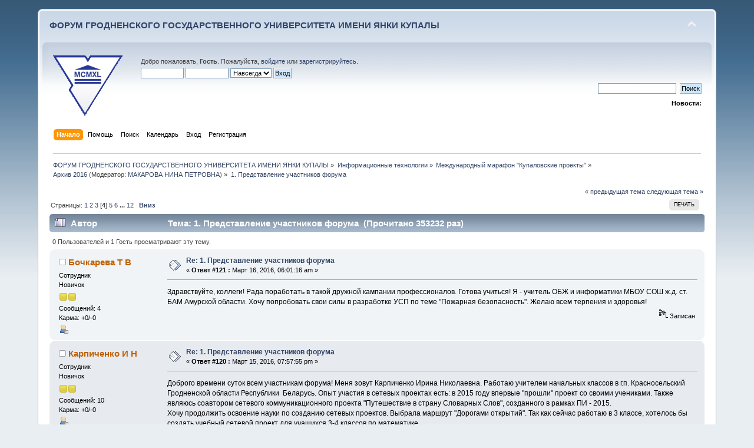

--- FILE ---
content_type: text/html; charset=UTF-8
request_url: https://forum.grsu.by/index.php?PHPSESSID=t6jgflg30f81bfao8ruumou117&topic=76.msg1368
body_size: 14175
content:
<!DOCTYPE html PUBLIC "-//W3C//DTD XHTML 1.0 Transitional//EN" "http://www.w3.org/TR/xhtml1/DTD/xhtml1-transitional.dtd">
<html xmlns="http://www.w3.org/1999/xhtml">
<head>
	<link rel="stylesheet" type="text/css" href="https://forum.grsu.by/Themes/default/css/index.css?fin20" />
	<link rel="stylesheet" type="text/css" href="https://forum.grsu.by/Themes/default/css/webkit.css" />
	<script type="text/javascript" src="https://forum.grsu.by/Themes/default/scripts/script.js?fin20"></script>
	<script type="text/javascript" src="https://forum.grsu.by/Themes/default/scripts/theme.js?fin20"></script>
	<script type="text/javascript"><!-- // --><![CDATA[
		var smf_theme_url = "https://forum.grsu.by/Themes/default";
		var smf_default_theme_url = "https://forum.grsu.by/Themes/default";
		var smf_images_url = "https://forum.grsu.by/Themes/default/images";
		var smf_scripturl = "https://forum.grsu.by/index.php?PHPSESSID=t6jgflg30f81bfao8ruumou117&amp;";
		var smf_iso_case_folding = false;
		var smf_charset = "UTF-8";
		var ajax_notification_text = "Загружается...";
		var ajax_notification_cancel_text = "Отменить";
	// ]]></script>
	<meta http-equiv="Content-Type" content="text/html; charset=UTF-8" />
	<meta name="description" content="1. Представление участников форума" />
	<meta name='yandex-verification' content='7b4a73551632d603' />
	<title>1. Представление участников форума</title>
	<meta name="robots" content="noindex" />
	<link rel="canonical" href="https://forum.grsu.by/index.php?topic=76.45" />
	<link rel="help" href="https://forum.grsu.by/index.php?PHPSESSID=t6jgflg30f81bfao8ruumou117&amp;action=help" />
	<link rel="search" href="https://forum.grsu.by/index.php?PHPSESSID=t6jgflg30f81bfao8ruumou117&amp;action=search" />
	<link rel="contents" href="https://forum.grsu.by/index.php?PHPSESSID=t6jgflg30f81bfao8ruumou117&amp;" />
	<link rel="alternate" type="application/rss+xml" title="ФОРУМ ГРОДНЕНСКОГО ГОСУДАРСТВЕННОГО УНИВЕРСИТЕТА ИМЕНИ ЯНКИ КУПАЛЫ - RSS" href="https://forum.grsu.by/index.php?PHPSESSID=t6jgflg30f81bfao8ruumou117&amp;type=rss;action=.xml" />
	<link rel="prev" href="https://forum.grsu.by/index.php?PHPSESSID=t6jgflg30f81bfao8ruumou117&amp;topic=76.0;prev_next=prev" />
	<link rel="next" href="https://forum.grsu.by/index.php?PHPSESSID=t6jgflg30f81bfao8ruumou117&amp;topic=76.0;prev_next=next" />
	<link rel="index" href="https://forum.grsu.by/index.php?PHPSESSID=t6jgflg30f81bfao8ruumou117&amp;board=19.0" />
	<link rel="stylesheet" type="text/css" id="spoiler_css" href="https://forum.grsu.by/Themes/default/css/spoiler.css" />
<script>
  (function(i,s,o,g,r,a,m){i['GoogleAnalyticsObject']=r;i[r]=i[r]||function(){
  (i[r].q=i[r].q||[]).push(arguments)},i[r].l=1*new Date();a=s.createElement(o),
  m=s.getElementsByTagName(o)[0];a.async=1;a.src=g;m.parentNode.insertBefore(a,m)
  })(window,document,'script','//www.google-analytics.com/analytics.js','ga');

  ga('create', 'UA-45420303-1', 'grsu.by');
  ga('send', 'pageview');

</script>


</head>
<body>
<div id="wrapper" style="width: 90%">
	<div id="header"><div class="frame">
		<div id="top_section">
			<h1 class="forumtitle">
				<a href="https://forum.grsu.by/index.php?PHPSESSID=t6jgflg30f81bfao8ruumou117&amp;">ФОРУМ ГРОДНЕНСКОГО ГОСУДАРСТВЕННОГО УНИВЕРСИТЕТА ИМЕНИ ЯНКИ КУПАЛЫ</a>
			</h1>
			<img id="upshrink" src="https://forum.grsu.by/Themes/default/images/upshrink.png" alt="*" title="Свернуть/Развернуть" style="display: none;" />
			<div id="siteslogan" class="floatright">          </div>
		</div>
		<div id="upper_section" class="middletext">
			<div class="logo"><a href="http://grsu.by" target="_blank"></a></div>
			<div class="user">
				<script type="text/javascript" src="https://forum.grsu.by/Themes/default/scripts/sha1.js"></script>
				<form id="guest_form" action="https://forum.grsu.by/index.php?PHPSESSID=t6jgflg30f81bfao8ruumou117&amp;action=login2" method="post" accept-charset="UTF-8"  onsubmit="hashLoginPassword(this, '7a5d7f6a802e065b9be30f145cff3cd8');">
					<div class="info">Добро пожаловать, <strong>Гость</strong>. Пожалуйста, <a href="https://forum.grsu.by/index.php?PHPSESSID=t6jgflg30f81bfao8ruumou117&amp;action=login">войдите</a> или <a href="https://forum.grsu.by/index.php?PHPSESSID=t6jgflg30f81bfao8ruumou117&amp;action=register">зарегистрируйтесь</a>.</div>
					<input type="text" name="user" size="10" class="input_text" />
					<input type="password" name="passwrd" size="10" class="input_password" />
					<select name="cookielength">
						<option value="60">1 час</option>
						<option value="1440">1 день</option>
						<option value="10080">1 неделя</option>
						<option value="43200">1 месяц</option>
						<option value="-1" selected="selected">Навсегда</option>
					</select>
					<input type="submit" value="Вход" class="button_submit" /><br />
					<div class="info"></div>
					<input type="hidden" name="hash_passwrd" value="" /><input type="hidden" name="c5db41c77e9c" value="7a5d7f6a802e065b9be30f145cff3cd8" />
				</form>
			</div>
			<div class="news normaltext">
				<form id="search_form" action="https://forum.grsu.by/index.php?PHPSESSID=t6jgflg30f81bfao8ruumou117&amp;action=search2" method="post" accept-charset="UTF-8">
					<input type="text" name="search" value="" class="input_text" />&nbsp;
					<input type="submit" name="submit" value="Поиск" class="button_submit" />
					<input type="hidden" name="advanced" value="0" />
					<input type="hidden" name="topic" value="76" /></form>
				<h2>Новости: </h2>
				<p></p>
			</div>
		</div>
		<br class="clear" />
		<script type="text/javascript"><!-- // --><![CDATA[
			var oMainHeaderToggle = new smc_Toggle({
				bToggleEnabled: true,
				bCurrentlyCollapsed: false,
				aSwappableContainers: [
					'upper_section'
				],
				aSwapImages: [
					{
						sId: 'upshrink',
						srcExpanded: smf_images_url + '/upshrink.png',
						altExpanded: 'Свернуть/Развернуть',
						srcCollapsed: smf_images_url + '/upshrink2.png',
						altCollapsed: 'Свернуть/Развернуть'
					}
				],
				oThemeOptions: {
					bUseThemeSettings: false,
					sOptionName: 'collapse_header',
					sSessionVar: 'c5db41c77e9c',
					sSessionId: '7a5d7f6a802e065b9be30f145cff3cd8'
				},
				oCookieOptions: {
					bUseCookie: true,
					sCookieName: 'upshrink'
				}
			});
		// ]]></script>
		<div id="main_menu">
			<ul class="dropmenu" id="menu_nav">
				<li id="button_home">
					<a class="active firstlevel" href="https://forum.grsu.by/index.php?PHPSESSID=t6jgflg30f81bfao8ruumou117&amp;">
						<span class="last firstlevel">Начало</span>
					</a>
				</li>
				<li id="button_help">
					<a class="firstlevel" href="https://forum.grsu.by/index.php?PHPSESSID=t6jgflg30f81bfao8ruumou117&amp;action=help">
						<span class="firstlevel">Помощь</span>
					</a>
				</li>
				<li id="button_search">
					<a class="firstlevel" href="https://forum.grsu.by/index.php?PHPSESSID=t6jgflg30f81bfao8ruumou117&amp;action=search">
						<span class="firstlevel">Поиск</span>
					</a>
				</li>
				<li id="button_calendar">
					<a class="firstlevel" href="https://forum.grsu.by/index.php?PHPSESSID=t6jgflg30f81bfao8ruumou117&amp;action=calendar">
						<span class="firstlevel">Календарь</span>
					</a>
				</li>
				<li id="button_login">
					<a class="firstlevel" href="https://forum.grsu.by/index.php?PHPSESSID=t6jgflg30f81bfao8ruumou117&amp;action=login">
						<span class="firstlevel">Вход</span>
					</a>
				</li>
				<li id="button_register">
					<a class="firstlevel" href="https://forum.grsu.by/index.php?PHPSESSID=t6jgflg30f81bfao8ruumou117&amp;action=register">
						<span class="last firstlevel">Регистрация</span>
					</a>
				</li>
			</ul>
		</div>
		<br class="clear" />
	</div></div>
	<div id="content_section"><div class="frame">
		<div id="main_content_section">
	<div class="navigate_section">
		<ul>
			<li>
				<a href="https://forum.grsu.by/index.php?PHPSESSID=t6jgflg30f81bfao8ruumou117&amp;"><span>ФОРУМ ГРОДНЕНСКОГО ГОСУДАРСТВЕННОГО УНИВЕРСИТЕТА ИМЕНИ ЯНКИ КУПАЛЫ</span></a> &#187;
			</li>
			<li>
				<a href="https://forum.grsu.by/index.php?PHPSESSID=t6jgflg30f81bfao8ruumou117&amp;#c2"><span>Информационные технологии</span></a> &#187;
			</li>
			<li>
				<a href="https://forum.grsu.by/index.php?PHPSESSID=t6jgflg30f81bfao8ruumou117&amp;board=16.0"><span>Международный марафон "Купаловские проекты"</span></a> &#187;
			</li>
			<li>
				<a href="https://forum.grsu.by/index.php?PHPSESSID=t6jgflg30f81bfao8ruumou117&amp;board=19.0"><span>Архив 2016</span></a> (Модератор: <a href="https://forum.grsu.by/index.php?PHPSESSID=t6jgflg30f81bfao8ruumou117&amp;action=profile;u=68" title="Модератор">МАКАРОВА НИНА ПЕТРОВНА</a>) &#187;
			</li>
			<li class="last">
				<a href="https://forum.grsu.by/index.php?PHPSESSID=t6jgflg30f81bfao8ruumou117&amp;topic=76.0"><span>1. Представление участников форума</span></a>
			</li>
		</ul>
	</div>
			<a id="top"></a>
			<a id="msg1385"></a>
			<div class="pagesection">
				<div class="nextlinks"><a href="https://forum.grsu.by/index.php?PHPSESSID=t6jgflg30f81bfao8ruumou117&amp;topic=76.0;prev_next=prev#new">&laquo; предыдущая тема</a> <a href="https://forum.grsu.by/index.php?PHPSESSID=t6jgflg30f81bfao8ruumou117&amp;topic=76.0;prev_next=next#new">следующая тема &raquo;</a></div>
		<div class="buttonlist floatright">
			<ul>
				<li><a class="button_strip_print" href="https://forum.grsu.by/index.php?PHPSESSID=t6jgflg30f81bfao8ruumou117&amp;action=printpage;topic=76.0" rel="new_win nofollow"><span class="last">Печать</span></a></li>
			</ul>
		</div>
				<div class="pagelinks floatleft">Страницы: <a class="navPages" href="https://forum.grsu.by/index.php?PHPSESSID=t6jgflg30f81bfao8ruumou117&amp;topic=76.0">1</a> <a class="navPages" href="https://forum.grsu.by/index.php?PHPSESSID=t6jgflg30f81bfao8ruumou117&amp;topic=76.15">2</a> <a class="navPages" href="https://forum.grsu.by/index.php?PHPSESSID=t6jgflg30f81bfao8ruumou117&amp;topic=76.30">3</a> [<strong>4</strong>] <a class="navPages" href="https://forum.grsu.by/index.php?PHPSESSID=t6jgflg30f81bfao8ruumou117&amp;topic=76.60">5</a> <a class="navPages" href="https://forum.grsu.by/index.php?PHPSESSID=t6jgflg30f81bfao8ruumou117&amp;topic=76.75">6</a> <span style="font-weight: bold;" onclick="expandPages(this, 'https://forum.grsu.by/index.php?topic=76.%1$d', 90, 165, 15);" onmouseover="this.style.cursor='pointer';"> ... </span><a class="navPages" href="https://forum.grsu.by/index.php?PHPSESSID=t6jgflg30f81bfao8ruumou117&amp;topic=76.165">12</a>   &nbsp;&nbsp;<a href="#lastPost"><strong>Вниз</strong></a></div>
			</div>
			<div id="forumposts">
				<div class="cat_bar">
					<h3 class="catbg">
						<img src="https://forum.grsu.by/Themes/default/images/topic/veryhot_post.gif" align="bottom" alt="" />
						<span id="author">Автор</span>
						Тема: 1. Представление участников форума &nbsp;(Прочитано 353232 раз)
					</h3>
				</div>
				<p id="whoisviewing" class="smalltext">0 Пользователей и 1 Гость просматривают эту тему.
				</p>
				<form action="https://forum.grsu.by/index.php?PHPSESSID=t6jgflg30f81bfao8ruumou117&amp;action=quickmod2;topic=76.45" method="post" accept-charset="UTF-8" name="quickModForm" id="quickModForm" style="margin: 0;" onsubmit="return oQuickModify.bInEditMode ? oQuickModify.modifySave('7a5d7f6a802e065b9be30f145cff3cd8', 'c5db41c77e9c') : false">
				<div class="windowbg2">
					<span class="topslice"><span></span></span>
					<div class="post_wrapper">
						<div class="poster">
							<h4>
								<img src="https://forum.grsu.by/Themes/default/images/useroff.gif" alt="Оффлайн" />
								<a href="https://forum.grsu.by/index.php?PHPSESSID=t6jgflg30f81bfao8ruumou117&amp;action=profile;u=493" title="Просмотр профиля Бочкарева Т В">Бочкарева Т В</a>
							</h4>
							<ul class="reset smalltext" id="msg_1385_extra_info">
								<li class="membergroup">Сотрудник</li>
								<li class="postgroup">Новичок</li>
								<li class="stars"><img src="https://forum.grsu.by/Themes/default/images/star.gif" alt="*" /><img src="https://forum.grsu.by/Themes/default/images/star.gif" alt="*" /></li>
								<li class="postcount">Сообщений: 4</li>
								<li class="karma">Карма: +0/-0</li>
								<li class="profile">
									<ul>
										<li><a href="https://forum.grsu.by/index.php?PHPSESSID=t6jgflg30f81bfao8ruumou117&amp;action=profile;u=493"><img src="https://forum.grsu.by/Themes/default/images/icons/profile_sm.gif" alt="Просмотр профиля" title="Просмотр профиля" /></a></li>
									</ul>
								</li>
							</ul>
						</div>
						<div class="postarea">
							<div class="flow_hidden">
								<div class="keyinfo">
									<div class="messageicon">
										<img src="https://forum.grsu.by/Themes/default/images/post/xx.gif" alt="" />
									</div>
									<h5 id="subject_1385">
										<a href="https://forum.grsu.by/index.php?PHPSESSID=t6jgflg30f81bfao8ruumou117&amp;topic=76.msg1385#msg1385" rel="nofollow">Re: 1. Представление участников форума</a>
									</h5>
									<div class="smalltext">&#171; <strong>Ответ #121 :</strong> Март 16, 2016, 06:01:16 am &#187;</div>
									<div id="msg_1385_quick_mod"></div>
								</div>
							</div>
							<div class="post">
								<div class="inner" id="msg_1385">Здравствуйте, коллеги! Рада поработать в такой дружной кампании профессионалов. Готова учиться! Я - учитель ОБЖ и информатики МБОУ СОШ ж.д. ст. БАМ Амурской области. Хочу попробовать свои силы в разработке УСП по теме &quot;Пожарная безопасность&quot;. Желаю всем терпения и здоровья!</div>
							</div>
						</div>
						<div class="moderatorbar">
							<div class="smalltext modified" id="modified_1385">
							</div>
							<div class="smalltext reportlinks">
								<img src="https://forum.grsu.by/Themes/default/images/ip.gif" alt="" />
								Записан
							</div>
						</div>
					</div>
					<span class="botslice"><span></span></span>
				</div>
				<hr class="post_separator" />
				<a id="msg1384"></a>
				<div class="windowbg">
					<span class="topslice"><span></span></span>
					<div class="post_wrapper">
						<div class="poster">
							<h4>
								<img src="https://forum.grsu.by/Themes/default/images/useroff.gif" alt="Оффлайн" />
								<a href="https://forum.grsu.by/index.php?PHPSESSID=t6jgflg30f81bfao8ruumou117&amp;action=profile;u=167" title="Просмотр профиля Карпиченко И Н">Карпиченко И Н</a>
							</h4>
							<ul class="reset smalltext" id="msg_1384_extra_info">
								<li class="membergroup">Сотрудник</li>
								<li class="postgroup">Новичок</li>
								<li class="stars"><img src="https://forum.grsu.by/Themes/default/images/star.gif" alt="*" /><img src="https://forum.grsu.by/Themes/default/images/star.gif" alt="*" /></li>
								<li class="postcount">Сообщений: 10</li>
								<li class="karma">Карма: +0/-0</li>
								<li class="profile">
									<ul>
										<li><a href="https://forum.grsu.by/index.php?PHPSESSID=t6jgflg30f81bfao8ruumou117&amp;action=profile;u=167"><img src="https://forum.grsu.by/Themes/default/images/icons/profile_sm.gif" alt="Просмотр профиля" title="Просмотр профиля" /></a></li>
									</ul>
								</li>
							</ul>
						</div>
						<div class="postarea">
							<div class="flow_hidden">
								<div class="keyinfo">
									<div class="messageicon">
										<img src="https://forum.grsu.by/Themes/default/images/post/xx.gif" alt="" />
									</div>
									<h5 id="subject_1384">
										<a href="https://forum.grsu.by/index.php?PHPSESSID=t6jgflg30f81bfao8ruumou117&amp;topic=76.msg1384#msg1384" rel="nofollow">Re: 1. Представление участников форума</a>
									</h5>
									<div class="smalltext">&#171; <strong>Ответ #120 :</strong> Март 15, 2016, 07:57:55 pm &#187;</div>
									<div id="msg_1384_quick_mod"></div>
								</div>
							</div>
							<div class="post">
								<div class="inner" id="msg_1384">Доброго времени суток всем участникам форума! Меня зовут Карпиченко Ирина Николаевна. Работаю учителем начальных классов в г.п. Красносельский Гродненской области Республики&nbsp; Беларусь. Опыт участия в сетевых проектах есть: в 2015 году впервые &quot;прошли&quot; проект со своими учениками. Также&nbsp; являюсь соавтором сетевого коммуникационного проекта &quot;Путешествие в страну Словарных Слов&quot;, созданного в рамках ПИ - 2015. <br />Хочу продолжить освоение науки по созданию сетевых проектов. Выбрала маршрут &quot;Дорогами открытий&quot;. Так как сейчас работаю в 3 классе, хотелось бы&nbsp; создать учебный сетевой проект для учащихся 3-4 классов по математике. <br />Всем участникам желаю плодотворной и успешной работы!<br /></div>
							</div>
						</div>
						<div class="moderatorbar">
							<div class="smalltext modified" id="modified_1384">
							</div>
							<div class="smalltext reportlinks">
								<img src="https://forum.grsu.by/Themes/default/images/ip.gif" alt="" />
								Записан
							</div>
						</div>
					</div>
					<span class="botslice"><span></span></span>
				</div>
				<hr class="post_separator" />
				<a id="msg1383"></a>
				<div class="windowbg2">
					<span class="topslice"><span></span></span>
					<div class="post_wrapper">
						<div class="poster">
							<h4>
								<img src="https://forum.grsu.by/Themes/default/images/useroff.gif" alt="Оффлайн" />
								<a href="https://forum.grsu.by/index.php?PHPSESSID=t6jgflg30f81bfao8ruumou117&amp;action=profile;u=89" title="Просмотр профиля Оскирко Е Н">Оскирко Е Н</a>
							</h4>
							<ul class="reset smalltext" id="msg_1383_extra_info">
								<li class="membergroup">Сотрудник</li>
								<li class="postgroup">Новичок</li>
								<li class="stars"><img src="https://forum.grsu.by/Themes/default/images/star.gif" alt="*" /><img src="https://forum.grsu.by/Themes/default/images/star.gif" alt="*" /></li>
								<li class="avatar">
									<a href="https://forum.grsu.by/index.php?PHPSESSID=t6jgflg30f81bfao8ruumou117&amp;action=profile;u=89">
										<img class="avatar" src="https://forum.grsu.by/index.php?PHPSESSID=t6jgflg30f81bfao8ruumou117&amp;action=dlattach;attach=27;type=avatar" alt="" />
									</a>
								</li>
								<li class="postcount">Сообщений: 3</li>
								<li class="karma">Карма: +0/-0</li>
								<li class="blurb">Елена О</li>
								<li class="profile">
									<ul>
										<li><a href="https://forum.grsu.by/index.php?PHPSESSID=t6jgflg30f81bfao8ruumou117&amp;action=profile;u=89"><img src="https://forum.grsu.by/Themes/default/images/icons/profile_sm.gif" alt="Просмотр профиля" title="Просмотр профиля" /></a></li>
									</ul>
								</li>
							</ul>
						</div>
						<div class="postarea">
							<div class="flow_hidden">
								<div class="keyinfo">
									<div class="messageicon">
										<img src="https://forum.grsu.by/Themes/default/images/post/xx.gif" alt="" />
									</div>
									<h5 id="subject_1383">
										<a href="https://forum.grsu.by/index.php?PHPSESSID=t6jgflg30f81bfao8ruumou117&amp;topic=76.msg1383#msg1383" rel="nofollow">Re: 1. Представление участников форума</a>
									</h5>
									<div class="smalltext">&#171; <strong>Ответ #119 :</strong> Март 15, 2016, 06:41:14 pm &#187;</div>
									<div id="msg_1383_quick_mod"></div>
								</div>
							</div>
							<div class="post">
								<div class="inner" id="msg_1383">Здравствуйте, коллеги! Меня зовут Оскирко Елена Николаевна! Работаю заместителем директора по учебно-методической работе в гимназии №1 г. Волковыска. Являюсь участником ПИ - 2015. Однако завершить проект не получилось. Очень надеюсь, что сделаю это сейчас. Присоединилась к направлению &quot;Возвращение к истокам&quot;. Планирую завершить проект &quot;Свет миру&quot;. Основная идея проекта - ответить на вопрос &quot;Зачем человеку вера?&quot;. Вместе со своими учащимися участвовала в проекте &quot;В гости к Дробинке&quot;. Влюбилась в сетевые проекты. Очень хочется научиться планировать и реализовывать их грамотно. Желаю всем удачи, терпения и взаимопонимания. В добрый путь!</div>
							</div>
						</div>
						<div class="moderatorbar">
							<div class="smalltext modified" id="modified_1383">
							</div>
							<div class="smalltext reportlinks">
								<img src="https://forum.grsu.by/Themes/default/images/ip.gif" alt="" />
								Записан
							</div>
						</div>
					</div>
					<span class="botslice"><span></span></span>
				</div>
				<hr class="post_separator" />
				<a id="msg1381"></a>
				<div class="windowbg">
					<span class="topslice"><span></span></span>
					<div class="post_wrapper">
						<div class="poster">
							<h4>
								<img src="https://forum.grsu.by/Themes/default/images/useroff.gif" alt="Оффлайн" />
								<a href="https://forum.grsu.by/index.php?PHPSESSID=t6jgflg30f81bfao8ruumou117&amp;action=profile;u=490" title="Просмотр профиля Нижебойченко Н А">Нижебойченко Н А</a>
							</h4>
							<ul class="reset smalltext" id="msg_1381_extra_info">
								<li class="membergroup">Сотрудник</li>
								<li class="postgroup">Новичок</li>
								<li class="stars"><img src="https://forum.grsu.by/Themes/default/images/star.gif" alt="*" /><img src="https://forum.grsu.by/Themes/default/images/star.gif" alt="*" /></li>
								<li class="postcount">Сообщений: 2</li>
								<li class="karma">Карма: +0/-0</li>
								<li class="profile">
									<ul>
										<li><a href="https://forum.grsu.by/index.php?PHPSESSID=t6jgflg30f81bfao8ruumou117&amp;action=profile;u=490"><img src="https://forum.grsu.by/Themes/default/images/icons/profile_sm.gif" alt="Просмотр профиля" title="Просмотр профиля" /></a></li>
									</ul>
								</li>
							</ul>
						</div>
						<div class="postarea">
							<div class="flow_hidden">
								<div class="keyinfo">
									<div class="messageicon">
										<img src="https://forum.grsu.by/Themes/default/images/post/xx.gif" alt="" />
									</div>
									<h5 id="subject_1381">
										<a href="https://forum.grsu.by/index.php?PHPSESSID=t6jgflg30f81bfao8ruumou117&amp;topic=76.msg1381#msg1381" rel="nofollow">Re: 1. Представление участников форума</a>
									</h5>
									<div class="smalltext">&#171; <strong>Ответ #118 :</strong> Март 15, 2016, 02:15:58 pm &#187;</div>
									<div id="msg_1381_quick_mod"></div>
								</div>
							</div>
							<div class="post">
								<div class="inner" id="msg_1381">Здравствуйте коллеги! Меня зовут Нижебойченко Наталья Анатольевна,&nbsp; учитель начальных классов МБОУ &quot;Лицей №3&quot; г. Барнаула. Я новичком в УСП. Со своими первоклассниками впервые принимали участие в прекрасном УСП &quot;Чудеса в решете&quot; автора Климкович Е.В. Спасибо огромное за знакомство. Понимаю какой&nbsp; титанический труд проделан до запуска проекта. Есть большое желание приблизиться&nbsp; к асам, поучиться и научиться. Конечно, есть и неуверенность в своих силах, но есть и большая надежда, что&nbsp; огромный круг&nbsp; таких профессионалов, нам новичкам, не дадут пропасть. </div>
							</div>
						</div>
						<div class="moderatorbar">
							<div class="smalltext modified" id="modified_1381">
							</div>
							<div class="smalltext reportlinks">
								<img src="https://forum.grsu.by/Themes/default/images/ip.gif" alt="" />
								Записан
							</div>
						</div>
					</div>
					<span class="botslice"><span></span></span>
				</div>
				<hr class="post_separator" />
				<a id="msg1380"></a>
				<div class="windowbg2">
					<span class="topslice"><span></span></span>
					<div class="post_wrapper">
						<div class="poster">
							<h4>
								<img src="https://forum.grsu.by/Themes/default/images/useroff.gif" alt="Оффлайн" />
								<a href="https://forum.grsu.by/index.php?PHPSESSID=t6jgflg30f81bfao8ruumou117&amp;action=profile;u=491" title="Просмотр профиля Сазонова А Н">Сазонова А Н</a>
							</h4>
							<ul class="reset smalltext" id="msg_1380_extra_info">
								<li class="membergroup">Сотрудник</li>
								<li class="postgroup">Новичок</li>
								<li class="stars"><img src="https://forum.grsu.by/Themes/default/images/star.gif" alt="*" /><img src="https://forum.grsu.by/Themes/default/images/star.gif" alt="*" /></li>
								<li class="postcount">Сообщений: 1</li>
								<li class="karma">Карма: +0/-0</li>
								<li class="profile">
									<ul>
										<li><a href="https://forum.grsu.by/index.php?PHPSESSID=t6jgflg30f81bfao8ruumou117&amp;action=profile;u=491"><img src="https://forum.grsu.by/Themes/default/images/icons/profile_sm.gif" alt="Просмотр профиля" title="Просмотр профиля" /></a></li>
									</ul>
								</li>
							</ul>
						</div>
						<div class="postarea">
							<div class="flow_hidden">
								<div class="keyinfo">
									<div class="messageicon">
										<img src="https://forum.grsu.by/Themes/default/images/post/xx.gif" alt="" />
									</div>
									<h5 id="subject_1380">
										<a href="https://forum.grsu.by/index.php?PHPSESSID=t6jgflg30f81bfao8ruumou117&amp;topic=76.msg1380#msg1380" rel="nofollow">Re: 1. Представление участников форума</a>
									</h5>
									<div class="smalltext">&#171; <strong>Ответ #117 :</strong> Март 15, 2016, 02:09:05 pm &#187;</div>
									<div id="msg_1380_quick_mod"></div>
								</div>
							</div>
							<div class="post">
								<div class="inner" id="msg_1380">Здравствуйте, коллеги! Меня зовут Сазонова Анастасия Николаевна. Я учитель физики и информатики в МНБОУ &quot;Лицей №76&quot; г. Новокузнецка.<br />Всем участникам Купаловских проектов хочу пожелать вдохновения, творчества и удачи!</div>
							</div>
						</div>
						<div class="moderatorbar">
							<div class="smalltext modified" id="modified_1380">
							</div>
							<div class="smalltext reportlinks">
								<img src="https://forum.grsu.by/Themes/default/images/ip.gif" alt="" />
								Записан
							</div>
						</div>
					</div>
					<span class="botslice"><span></span></span>
				</div>
				<hr class="post_separator" />
				<a id="msg1376"></a>
				<div class="windowbg">
					<span class="topslice"><span></span></span>
					<div class="post_wrapper">
						<div class="poster">
							<h4>
								<img src="https://forum.grsu.by/Themes/default/images/useroff.gif" alt="Оффлайн" />
								<a href="https://forum.grsu.by/index.php?PHPSESSID=t6jgflg30f81bfao8ruumou117&amp;action=profile;u=489" title="Просмотр профиля Северин Н В">Северин Н В</a>
							</h4>
							<ul class="reset smalltext" id="msg_1376_extra_info">
								<li class="membergroup">Сотрудник</li>
								<li class="postgroup">Новичок</li>
								<li class="stars"><img src="https://forum.grsu.by/Themes/default/images/star.gif" alt="*" /><img src="https://forum.grsu.by/Themes/default/images/star.gif" alt="*" /></li>
								<li class="postcount">Сообщений: 13</li>
								<li class="karma">Карма: +0/-0</li>
								<li class="profile">
									<ul>
										<li><a href="https://forum.grsu.by/index.php?PHPSESSID=t6jgflg30f81bfao8ruumou117&amp;action=profile;u=489"><img src="https://forum.grsu.by/Themes/default/images/icons/profile_sm.gif" alt="Просмотр профиля" title="Просмотр профиля" /></a></li>
									</ul>
								</li>
							</ul>
						</div>
						<div class="postarea">
							<div class="flow_hidden">
								<div class="keyinfo">
									<div class="messageicon">
										<img src="https://forum.grsu.by/Themes/default/images/post/xx.gif" alt="" />
									</div>
									<h5 id="subject_1376">
										<a href="https://forum.grsu.by/index.php?PHPSESSID=t6jgflg30f81bfao8ruumou117&amp;topic=76.msg1376#msg1376" rel="nofollow">Re: 1. Представление участников форума</a>
									</h5>
									<div class="smalltext">&#171; <strong>Ответ #116 :</strong> Март 15, 2016, 08:37:52 am &#187;</div>
									<div id="msg_1376_quick_mod"></div>
								</div>
							</div>
							<div class="post">
								<div class="inner" id="msg_1376">&nbsp; &nbsp; &nbsp;Здравствуйте, коллеги и единомышленники! Меня зовут Наталья Северин. Вот и опять я среди тех, кто любит творить, создавать что-то новое, делает обучение своих детей интересным и увлекательным. Я являюсь соавтором сетевого коммуникационного проекта &quot;Путешествие в Страну Словарных Слов&quot;, созданного в рамках ПИ - 2015.&nbsp; Маленький опыт создания проектов есть. но хочется совершенствоваться. С коллегой присоединились к группе Натальи Васильевны Степановой &quot;Дорогами открытий&quot;. Надеемся. что и для себя откроем что-то новое. Идеи для будущего проекта есть, осталось их воплотить.<br />&nbsp; &nbsp; &nbsp;Желаю всем участникам &quot;Купаловских проектов&quot; оптимизма, терпения, творческих замыслов, крепкого здоровья, веры в себя и окружающих коллег. Удачи. набраться сил и дойти до конца!</div>
							</div>
						</div>
						<div class="moderatorbar">
							<div class="smalltext modified" id="modified_1376">
							</div>
							<div class="smalltext reportlinks">
								<img src="https://forum.grsu.by/Themes/default/images/ip.gif" alt="" />
								Записан
							</div>
						</div>
					</div>
					<span class="botslice"><span></span></span>
				</div>
				<hr class="post_separator" />
				<a id="msg1374"></a>
				<div class="windowbg2">
					<span class="topslice"><span></span></span>
					<div class="post_wrapper">
						<div class="poster">
							<h4>
								<img src="https://forum.grsu.by/Themes/default/images/useroff.gif" alt="Оффлайн" />
								<a href="https://forum.grsu.by/index.php?PHPSESSID=t6jgflg30f81bfao8ruumou117&amp;action=profile;u=406" title="Просмотр профиля Чернигова Е Н">Чернигова Е Н</a>
							</h4>
							<ul class="reset smalltext" id="msg_1374_extra_info">
								<li class="membergroup">Сотрудник</li>
								<li class="postgroup">Новичок</li>
								<li class="stars"><img src="https://forum.grsu.by/Themes/default/images/star.gif" alt="*" /><img src="https://forum.grsu.by/Themes/default/images/star.gif" alt="*" /></li>
								<li class="postcount">Сообщений: 1</li>
								<li class="karma">Карма: +0/-0</li>
								<li class="profile">
									<ul>
										<li><a href="https://forum.grsu.by/index.php?PHPSESSID=t6jgflg30f81bfao8ruumou117&amp;action=profile;u=406"><img src="https://forum.grsu.by/Themes/default/images/icons/profile_sm.gif" alt="Просмотр профиля" title="Просмотр профиля" /></a></li>
									</ul>
								</li>
							</ul>
						</div>
						<div class="postarea">
							<div class="flow_hidden">
								<div class="keyinfo">
									<div class="messageicon">
										<img src="https://forum.grsu.by/Themes/default/images/post/xx.gif" alt="" />
									</div>
									<h5 id="subject_1374">
										<a href="https://forum.grsu.by/index.php?PHPSESSID=t6jgflg30f81bfao8ruumou117&amp;topic=76.msg1374#msg1374" rel="nofollow">Re: 1. Представление участников форума</a>
									</h5>
									<div class="smalltext">&#171; <strong>Ответ #115 :</strong> Март 15, 2016, 12:43:04 am &#187;</div>
									<div id="msg_1374_quick_mod"></div>
								</div>
							</div>
							<div class="post">
								<div class="inner" id="msg_1374">Добрый день, участники Купаловского проекта 2016. Меня зовут Чернигова Екатерина Николаевна. Я представляю МКОУ Атагайская СОШ Нижнеудинского района Иркутской области. Успехов и новых открытий ВСЕМ!!!</div>
							</div>
						</div>
						<div class="moderatorbar">
							<div class="smalltext modified" id="modified_1374">
							</div>
							<div class="smalltext reportlinks">
								<img src="https://forum.grsu.by/Themes/default/images/ip.gif" alt="" />
								Записан
							</div>
						</div>
					</div>
					<span class="botslice"><span></span></span>
				</div>
				<hr class="post_separator" />
				<a id="msg1373"></a>
				<div class="windowbg">
					<span class="topslice"><span></span></span>
					<div class="post_wrapper">
						<div class="poster">
							<h4>
								<img src="https://forum.grsu.by/Themes/default/images/useroff.gif" alt="Оффлайн" />
								<a href="https://forum.grsu.by/index.php?PHPSESSID=t6jgflg30f81bfao8ruumou117&amp;action=profile;u=209" title="Просмотр профиля Рудая И Н">Рудая И Н</a>
							</h4>
							<ul class="reset smalltext" id="msg_1373_extra_info">
								<li class="membergroup">Сотрудник</li>
								<li class="postgroup">Новичок</li>
								<li class="stars"><img src="https://forum.grsu.by/Themes/default/images/star.gif" alt="*" /><img src="https://forum.grsu.by/Themes/default/images/star.gif" alt="*" /></li>
								<li class="postcount">Сообщений: 2</li>
								<li class="karma">Карма: +0/-0</li>
								<li class="profile">
									<ul>
										<li><a href="https://forum.grsu.by/index.php?PHPSESSID=t6jgflg30f81bfao8ruumou117&amp;action=profile;u=209"><img src="https://forum.grsu.by/Themes/default/images/icons/profile_sm.gif" alt="Просмотр профиля" title="Просмотр профиля" /></a></li>
									</ul>
								</li>
							</ul>
						</div>
						<div class="postarea">
							<div class="flow_hidden">
								<div class="keyinfo">
									<div class="messageicon">
										<img src="https://forum.grsu.by/Themes/default/images/post/xx.gif" alt="" />
									</div>
									<h5 id="subject_1373">
										<a href="https://forum.grsu.by/index.php?PHPSESSID=t6jgflg30f81bfao8ruumou117&amp;topic=76.msg1373#msg1373" rel="nofollow">Re: 1. Представление участников форума</a>
									</h5>
									<div class="smalltext">&#171; <strong>Ответ #114 :</strong> Март 14, 2016, 08:03:36 pm &#187;</div>
									<div id="msg_1373_quick_mod"></div>
								</div>
							</div>
							<div class="post">
								<div class="inner" id="msg_1373">Добрый день, коллеги! Зовут меня Рудая Инна Николаевна. Работаю учителем начальных классом в ГУО &quot;Гимназия №1г.Волковыска&quot;, Республика Беларусь. Я выбрала маршрут &quot;Дорогами открытий&quot;, так как идея моего будущего проекта: открыть тайны художественных рассказов писателей- натуралистов. Привлечь внимание учащихся к чтению, формировать навыки смыслового чтения, умения работать с художественным произведением. Надеюсь на сотрудничество с коллегами, тьютор нашей команды-Степанова Наталья Васильевна. </div>
							</div>
						</div>
						<div class="moderatorbar">
							<div class="smalltext modified" id="modified_1373">
							</div>
							<div class="smalltext reportlinks">
								<img src="https://forum.grsu.by/Themes/default/images/ip.gif" alt="" />
								Записан
							</div>
						</div>
					</div>
					<span class="botslice"><span></span></span>
				</div>
				<hr class="post_separator" />
				<a id="msg1372"></a>
				<div class="windowbg2">
					<span class="topslice"><span></span></span>
					<div class="post_wrapper">
						<div class="poster">
							<h4>
								<img src="https://forum.grsu.by/Themes/default/images/useroff.gif" alt="Оффлайн" />
								<a href="https://forum.grsu.by/index.php?PHPSESSID=t6jgflg30f81bfao8ruumou117&amp;action=profile;u=387" title="Просмотр профиля Ключева Е Е">Ключева Е Е</a>
							</h4>
							<ul class="reset smalltext" id="msg_1372_extra_info">
								<li class="membergroup">Сотрудник</li>
								<li class="postgroup">Новичок</li>
								<li class="stars"><img src="https://forum.grsu.by/Themes/default/images/star.gif" alt="*" /><img src="https://forum.grsu.by/Themes/default/images/star.gif" alt="*" /></li>
								<li class="postcount">Сообщений: 10</li>
								<li class="karma">Карма: +0/-0</li>
								<li class="profile">
									<ul>
										<li><a href="https://forum.grsu.by/index.php?PHPSESSID=t6jgflg30f81bfao8ruumou117&amp;action=profile;u=387"><img src="https://forum.grsu.by/Themes/default/images/icons/profile_sm.gif" alt="Просмотр профиля" title="Просмотр профиля" /></a></li>
									</ul>
								</li>
							</ul>
						</div>
						<div class="postarea">
							<div class="flow_hidden">
								<div class="keyinfo">
									<div class="messageicon">
										<img src="https://forum.grsu.by/Themes/default/images/post/xx.gif" alt="" />
									</div>
									<h5 id="subject_1372">
										<a href="https://forum.grsu.by/index.php?PHPSESSID=t6jgflg30f81bfao8ruumou117&amp;topic=76.msg1372#msg1372" rel="nofollow">Re: 1. Представление участников форума</a>
									</h5>
									<div class="smalltext">&#171; <strong>Ответ #113 :</strong> Март 14, 2016, 07:18:50 pm &#187;</div>
									<div id="msg_1372_quick_mod"></div>
								</div>
							</div>
							<div class="post">
								<div class="inner" id="msg_1372"><div class="quoteheader"><div class="topslice_quote"><a href="https://forum.grsu.by/index.php?PHPSESSID=t6jgflg30f81bfao8ruumou117&amp;topic=76.msg1370#msg1370">Цитата: Авелан В С от Март 14, 2016, 06:45:06 pm</a></div></div><blockquote class="bbc_standard_quote">Здравствуйте, коллеги!<br />Я - учитель информатики 390 школы Санкт-Петербурга. Как и Григорию <img src="https://forum.grsu.by/Smileys/default/wink.gif" alt=";&#41;" title="Подмигивающий" class="smiley" />, в прошлом году мне не удалось довести проект до завершения.&nbsp; Надеюсь, что теперь буду иметь достаточно свободного времени, так как освободилась от административной должности!<br /></blockquote><div class="quotefooter"><div class="botslice_quote"></div></div>Всегда приятно встретить старых знакомых! Идеи-то были замечательные. Будем все воплощать в жизнь!</div>
							</div>
						</div>
						<div class="moderatorbar">
							<div class="smalltext modified" id="modified_1372">
							</div>
							<div class="smalltext reportlinks">
								<img src="https://forum.grsu.by/Themes/default/images/ip.gif" alt="" />
								Записан
							</div>
						</div>
					</div>
					<span class="botslice"><span></span></span>
				</div>
				<hr class="post_separator" />
				<a id="msg1371"></a>
				<div class="windowbg">
					<span class="topslice"><span></span></span>
					<div class="post_wrapper">
						<div class="poster">
							<h4>
								<img src="https://forum.grsu.by/Themes/default/images/useroff.gif" alt="Оффлайн" />
								<a href="https://forum.grsu.by/index.php?PHPSESSID=t6jgflg30f81bfao8ruumou117&amp;action=profile;u=387" title="Просмотр профиля Ключева Е Е">Ключева Е Е</a>
							</h4>
							<ul class="reset smalltext" id="msg_1371_extra_info">
								<li class="membergroup">Сотрудник</li>
								<li class="postgroup">Новичок</li>
								<li class="stars"><img src="https://forum.grsu.by/Themes/default/images/star.gif" alt="*" /><img src="https://forum.grsu.by/Themes/default/images/star.gif" alt="*" /></li>
								<li class="postcount">Сообщений: 10</li>
								<li class="karma">Карма: +0/-0</li>
								<li class="profile">
									<ul>
										<li><a href="https://forum.grsu.by/index.php?PHPSESSID=t6jgflg30f81bfao8ruumou117&amp;action=profile;u=387"><img src="https://forum.grsu.by/Themes/default/images/icons/profile_sm.gif" alt="Просмотр профиля" title="Просмотр профиля" /></a></li>
									</ul>
								</li>
							</ul>
						</div>
						<div class="postarea">
							<div class="flow_hidden">
								<div class="keyinfo">
									<div class="messageicon">
										<img src="https://forum.grsu.by/Themes/default/images/post/xx.gif" alt="" />
									</div>
									<h5 id="subject_1371">
										<a href="https://forum.grsu.by/index.php?PHPSESSID=t6jgflg30f81bfao8ruumou117&amp;topic=76.msg1371#msg1371" rel="nofollow">Re: 1. Представление участников форума</a>
									</h5>
									<div class="smalltext">&#171; <strong>Ответ #112 :</strong> Март 14, 2016, 07:17:45 pm &#187;</div>
									<div id="msg_1371_quick_mod"></div>
								</div>
							</div>
							<div class="post">
								<div class="inner" id="msg_1371"><div class="quoteheader"><div class="topslice_quote"><a href="https://forum.grsu.by/index.php?PHPSESSID=t6jgflg30f81bfao8ruumou117&amp;topic=76.msg1364#msg1364">Цитата: ЗАЙКОВА СВЕТЛАНА АЛЕКСЕЕВНА от Март 14, 2016, 05:04:10 pm</a></div></div><blockquote class="bbc_standard_quote">Здравствуйте, рада со всеми познакомиться. Вижу много новых интересных людей. Я, Зайкова Светлана, выбрала маршрут &quot;Технологии коммуникаций&quot;.&nbsp; Работаю на кафедре СПиКБ ГрГУ им. Янки Купалы. Хочу обрести новые образовательные навыки, приобрести&nbsp; полезные знания и умения. Всем желаю удачи <img src="https://forum.grsu.by/Smileys/default/smiley.gif" alt="&#58;&#41;" title="Улыбающийся" class="smiley" /><br /></blockquote><div class="quotefooter"><div class="botslice_quote"></div></div>Очень рада Вашему активному участию! Успехов!</div>
							</div>
						</div>
						<div class="moderatorbar">
							<div class="smalltext modified" id="modified_1371">
							</div>
							<div class="smalltext reportlinks">
								<img src="https://forum.grsu.by/Themes/default/images/ip.gif" alt="" />
								Записан
							</div>
						</div>
					</div>
					<span class="botslice"><span></span></span>
				</div>
				<hr class="post_separator" />
				<a id="msg1370"></a>
				<div class="windowbg2">
					<span class="topslice"><span></span></span>
					<div class="post_wrapper">
						<div class="poster">
							<h4>
								<img src="https://forum.grsu.by/Themes/default/images/useroff.gif" alt="Оффлайн" />
								<a href="https://forum.grsu.by/index.php?PHPSESSID=t6jgflg30f81bfao8ruumou117&amp;action=profile;u=442" title="Просмотр профиля Авелан В С">Авелан В С</a>
							</h4>
							<ul class="reset smalltext" id="msg_1370_extra_info">
								<li class="membergroup">Сотрудник</li>
								<li class="postgroup">Новичок</li>
								<li class="stars"><img src="https://forum.grsu.by/Themes/default/images/star.gif" alt="*" /><img src="https://forum.grsu.by/Themes/default/images/star.gif" alt="*" /></li>
								<li class="postcount">Сообщений: 10</li>
								<li class="karma">Карма: +0/-0</li>
								<li class="profile">
									<ul>
										<li><a href="https://forum.grsu.by/index.php?PHPSESSID=t6jgflg30f81bfao8ruumou117&amp;action=profile;u=442"><img src="https://forum.grsu.by/Themes/default/images/icons/profile_sm.gif" alt="Просмотр профиля" title="Просмотр профиля" /></a></li>
									</ul>
								</li>
							</ul>
						</div>
						<div class="postarea">
							<div class="flow_hidden">
								<div class="keyinfo">
									<div class="messageicon">
										<img src="https://forum.grsu.by/Themes/default/images/post/smiley.gif" alt="" />
									</div>
									<h5 id="subject_1370">
										<a href="https://forum.grsu.by/index.php?PHPSESSID=t6jgflg30f81bfao8ruumou117&amp;topic=76.msg1370#msg1370" rel="nofollow">Re: 1. Представление участников форума</a>
									</h5>
									<div class="smalltext">&#171; <strong>Ответ #111 :</strong> Март 14, 2016, 06:45:06 pm &#187;</div>
									<div id="msg_1370_quick_mod"></div>
								</div>
							</div>
							<div class="post">
								<div class="inner" id="msg_1370">Здравствуйте, коллеги!<br />Я - учитель информатики 390 школы Санкт-Петербурга. Как и Григорию <img src="https://forum.grsu.by/Smileys/default/wink.gif" alt=";&#41;" title="Подмигивающий" class="smiley" />, в прошлом году мне не удалось довести проект до завершения.&nbsp; Надеюсь, что теперь буду иметь достаточно свободного времени, так как освободилась от административной должности! </div>
							</div>
						</div>
						<div class="moderatorbar">
							<div class="smalltext modified" id="modified_1370">
							</div>
							<div class="smalltext reportlinks">
								<img src="https://forum.grsu.by/Themes/default/images/ip.gif" alt="" />
								Записан
							</div>
						</div>
					</div>
					<span class="botslice"><span></span></span>
				</div>
				<hr class="post_separator" />
				<a id="msg1369"></a>
				<div class="windowbg">
					<span class="topslice"><span></span></span>
					<div class="post_wrapper">
						<div class="poster">
							<h4>
								<img src="https://forum.grsu.by/Themes/default/images/useroff.gif" alt="Оффлайн" />
								<a href="https://forum.grsu.by/index.php?PHPSESSID=t6jgflg30f81bfao8ruumou117&amp;action=profile;u=385" title="Просмотр профиля Климкович Е В">Климкович Е В</a>
							</h4>
							<ul class="reset smalltext" id="msg_1369_extra_info">
								<li class="membergroup">Сотрудник</li>
								<li class="postgroup">Новичок</li>
								<li class="stars"><img src="https://forum.grsu.by/Themes/default/images/star.gif" alt="*" /><img src="https://forum.grsu.by/Themes/default/images/star.gif" alt="*" /></li>
								<li class="avatar">
									<a href="https://forum.grsu.by/index.php?PHPSESSID=t6jgflg30f81bfao8ruumou117&amp;action=profile;u=385">
										<img class="avatar" src="https://forum.grsu.by/index.php?PHPSESSID=t6jgflg30f81bfao8ruumou117&amp;action=dlattach;attach=11;type=avatar" alt="" />
									</a>
								</li>
								<li class="postcount">Сообщений: 29</li>
								<li class="karma">Карма: +4/-0</li>
								<li class="profile">
									<ul>
										<li><a href="https://forum.grsu.by/index.php?PHPSESSID=t6jgflg30f81bfao8ruumou117&amp;action=profile;u=385"><img src="https://forum.grsu.by/Themes/default/images/icons/profile_sm.gif" alt="Просмотр профиля" title="Просмотр профиля" /></a></li>
									</ul>
								</li>
							</ul>
						</div>
						<div class="postarea">
							<div class="flow_hidden">
								<div class="keyinfo">
									<div class="messageicon">
										<img src="https://forum.grsu.by/Themes/default/images/post/xx.gif" alt="" />
									</div>
									<h5 id="subject_1369">
										<a href="https://forum.grsu.by/index.php?PHPSESSID=t6jgflg30f81bfao8ruumou117&amp;topic=76.msg1369#msg1369" rel="nofollow">Re: 1. Представление участников форума</a>
									</h5>
									<div class="smalltext">&#171; <strong>Ответ #110 :</strong> Март 14, 2016, 06:29:47 pm &#187;</div>
									<div id="msg_1369_quick_mod"></div>
								</div>
							</div>
							<div class="post">
								<div class="inner" id="msg_1369"><div class="quoteheader"><div class="topslice_quote"><a href="https://forum.grsu.by/index.php?PHPSESSID=t6jgflg30f81bfao8ruumou117&amp;topic=76.msg1344#msg1344">Цитата: Румянцева С Е от Март 13, 2016, 08:31:13 am</a></div></div><blockquote class="bbc_standard_quote">Уважаемые коллеги! Мы постарались с коллегой Татьяной Владимировной Дурновой продумать наш проект. Вот что у нас получилось.<br />Название проекта: ”Приключения Кисточки в стране “Расписных узоров” ,<br />Основополагающий вопрос “В чём красота русской росписи?”<br />Ребята научатся работать с ментальной картой, с картой-гугл, с гугл-презентацией, с гугл-документом , с программами&nbsp; vocoome,&nbsp; learningapps.org, для создания пазлов, OR-код.<br />Вопросы на этапах: Что скрывает в себе&nbsp; русская роспись? Где живёт русская роспись?&nbsp; В чём красота русской росписи? Как сохранить историю и красоту русских узоров?<br />Команды создадут Синквейн к слову “художник”, составят ментальную карту “Виды художественной росписи”, создадут и будут заполнять в ходе проекта “Толковый словарик художника”. Создадут альбом “Юный художники”, где выставят поэтапное выполнение выбранного вида художественной росписи и альбом-раскраску.<br />Создадут коллекцию росписей “Где живёт художественная роспись?” В ходе проекта , после каждого этапа, команды будут получать картинки, по которым нужно будет составить пословицу. Так же создадут мини-музей (найдут предметы&nbsp; с&nbsp; художественной росписью, которые живут у ребят&nbsp; дома ) с аудио-комментированием,напишут эссе на тему “Как сохранить историю и красоту художественной росписи”. <br />Свернуть <img src="https://forum.grsu.by/Smileys/default/grin.gif" alt=";D" title="Усмешка" class="smiley" /><br /></blockquote><div class="quotefooter"><div class="botslice_quote"></div></div>Спасибо, коллеги, за знакомство с Вашим замыслом. Идея замечательная. На мой взгляд, вопросы этапов требуют доработки, но это мы сделаем в процессе работы. <br />И у меня вопрос по пословицам: а они будут связаны с видами росписи? Зачем они будут нужны?</div>
							</div>
						</div>
						<div class="moderatorbar">
							<div class="smalltext modified" id="modified_1369">
							</div>
							<div class="smalltext reportlinks">
								<img src="https://forum.grsu.by/Themes/default/images/ip.gif" alt="" />
								Записан
							</div>
						</div>
					</div>
					<span class="botslice"><span></span></span>
				</div>
				<hr class="post_separator" />
				<a id="msg1368"></a>
				<div class="windowbg2">
					<span class="topslice"><span></span></span>
					<div class="post_wrapper">
						<div class="poster">
							<h4>
								<img src="https://forum.grsu.by/Themes/default/images/useroff.gif" alt="Оффлайн" />
								<a href="https://forum.grsu.by/index.php?PHPSESSID=t6jgflg30f81bfao8ruumou117&amp;action=profile;u=385" title="Просмотр профиля Климкович Е В">Климкович Е В</a>
							</h4>
							<ul class="reset smalltext" id="msg_1368_extra_info">
								<li class="membergroup">Сотрудник</li>
								<li class="postgroup">Новичок</li>
								<li class="stars"><img src="https://forum.grsu.by/Themes/default/images/star.gif" alt="*" /><img src="https://forum.grsu.by/Themes/default/images/star.gif" alt="*" /></li>
								<li class="avatar">
									<a href="https://forum.grsu.by/index.php?PHPSESSID=t6jgflg30f81bfao8ruumou117&amp;action=profile;u=385">
										<img class="avatar" src="https://forum.grsu.by/index.php?PHPSESSID=t6jgflg30f81bfao8ruumou117&amp;action=dlattach;attach=11;type=avatar" alt="" />
									</a>
								</li>
								<li class="postcount">Сообщений: 29</li>
								<li class="karma">Карма: +4/-0</li>
								<li class="profile">
									<ul>
										<li><a href="https://forum.grsu.by/index.php?PHPSESSID=t6jgflg30f81bfao8ruumou117&amp;action=profile;u=385"><img src="https://forum.grsu.by/Themes/default/images/icons/profile_sm.gif" alt="Просмотр профиля" title="Просмотр профиля" /></a></li>
									</ul>
								</li>
							</ul>
						</div>
						<div class="postarea">
							<div class="flow_hidden">
								<div class="keyinfo">
									<div class="messageicon">
										<img src="https://forum.grsu.by/Themes/default/images/post/xx.gif" alt="" />
									</div>
									<h5 id="subject_1368">
										<a href="https://forum.grsu.by/index.php?PHPSESSID=t6jgflg30f81bfao8ruumou117&amp;topic=76.msg1368#msg1368" rel="nofollow">Re: 1. Представление участников форума</a>
									</h5>
									<div class="smalltext">&#171; <strong>Ответ #109 :</strong> Март 14, 2016, 06:24:53 pm &#187;</div>
									<div id="msg_1368_quick_mod"></div>
								</div>
							</div>
							<div class="post">
								<div class="inner" id="msg_1368"><div class="quoteheader"><div class="topslice_quote"><a href="https://forum.grsu.by/index.php?PHPSESSID=t6jgflg30f81bfao8ruumou117&amp;topic=76.msg1328#msg1328">Цитата: Ерохина И Г от Март 12, 2016, 11:31:03 am</a></div></div><blockquote class="bbc_standard_quote">Разрабатывать проект будем втроем: Борисова О.В., Ерохина И. Г., Гладков А. Л.<br />Мы решили разработать проект, который будет объединять следующие предметные области: окружающий мир, литературное чтение, изобразительное искусство, технология. <br />Название – «Динозавры: назад в прошлое, предсказывая будущее». Планируется, что это будет образовательный веб- квест. В ходе работы ребята смогут выбрать интересную для себя роль. <br />Основополагающий вопрос: почему вымерли динозавры? Интересуясь прошлым, будем знать, как жить в настоящем и будущем.<br />&nbsp;Интересуясь прошлым, будем знать, как жить в настоящем и будущем. Надеемся, что все получится. Наш тьютор Прокудина Ирина Владимировна. Желаю всем успехов! <br />Моя страница на сайте &quot;Социальная сеть работников образования&quot; <a href="http://nsportal.ru/erokhina-irina-gennadevna" class="bbc_link" target="_blank">http://nsportal.ru/erokhina-irina-gennadevna</a><br /></blockquote><div class="quotefooter"><div class="botslice_quote"></div></div>Коллеги! Работа в команде - это здорово! Веб-квест как форма проведения - шикарно. Но вот ОВ мне кажется не очень удачным - он имеет прямой однозначный ответ. Его нужно брать шире темы проекта. И как Вы будете реализовать зависимость будущего от знания прошлого? Именно относительно динозавров?</div>
							</div>
						</div>
						<div class="moderatorbar">
							<div class="smalltext modified" id="modified_1368">
							</div>
							<div class="smalltext reportlinks">
								<img src="https://forum.grsu.by/Themes/default/images/ip.gif" alt="" />
								Записан
							</div>
						</div>
					</div>
					<span class="botslice"><span></span></span>
				</div>
				<hr class="post_separator" />
				<a id="msg1367"></a><a id="new"></a>
				<div class="windowbg">
					<span class="topslice"><span></span></span>
					<div class="post_wrapper">
						<div class="poster">
							<h4>
								<img src="https://forum.grsu.by/Themes/default/images/useroff.gif" alt="Оффлайн" />
								<a href="https://forum.grsu.by/index.php?PHPSESSID=t6jgflg30f81bfao8ruumou117&amp;action=profile;u=385" title="Просмотр профиля Климкович Е В">Климкович Е В</a>
							</h4>
							<ul class="reset smalltext" id="msg_1367_extra_info">
								<li class="membergroup">Сотрудник</li>
								<li class="postgroup">Новичок</li>
								<li class="stars"><img src="https://forum.grsu.by/Themes/default/images/star.gif" alt="*" /><img src="https://forum.grsu.by/Themes/default/images/star.gif" alt="*" /></li>
								<li class="avatar">
									<a href="https://forum.grsu.by/index.php?PHPSESSID=t6jgflg30f81bfao8ruumou117&amp;action=profile;u=385">
										<img class="avatar" src="https://forum.grsu.by/index.php?PHPSESSID=t6jgflg30f81bfao8ruumou117&amp;action=dlattach;attach=11;type=avatar" alt="" />
									</a>
								</li>
								<li class="postcount">Сообщений: 29</li>
								<li class="karma">Карма: +4/-0</li>
								<li class="profile">
									<ul>
										<li><a href="https://forum.grsu.by/index.php?PHPSESSID=t6jgflg30f81bfao8ruumou117&amp;action=profile;u=385"><img src="https://forum.grsu.by/Themes/default/images/icons/profile_sm.gif" alt="Просмотр профиля" title="Просмотр профиля" /></a></li>
									</ul>
								</li>
							</ul>
						</div>
						<div class="postarea">
							<div class="flow_hidden">
								<div class="keyinfo">
									<div class="messageicon">
										<img src="https://forum.grsu.by/Themes/default/images/post/xx.gif" alt="" />
									</div>
									<h5 id="subject_1367">
										<a href="https://forum.grsu.by/index.php?PHPSESSID=t6jgflg30f81bfao8ruumou117&amp;topic=76.msg1367#msg1367" rel="nofollow">Re: 1. Представление участников форума</a>
									</h5>
									<div class="smalltext">&#171; <strong>Ответ #108 :</strong> Март 14, 2016, 06:20:28 pm &#187;</div>
									<div id="msg_1367_quick_mod"></div>
								</div>
							</div>
							<div class="post">
								<div class="inner" id="msg_1367">Елена Анатольевна! Опишите, пожалуйста, замысел подробнее. В чем будет состоять сетевой характер, какие продукты совместной деятельности будут созданы? На какой возраст будет рассчитан проект?</div>
							</div>
						</div>
						<div class="moderatorbar">
							<div class="smalltext modified" id="modified_1367">
							</div>
							<div class="smalltext reportlinks">
								<img src="https://forum.grsu.by/Themes/default/images/ip.gif" alt="" />
								Записан
							</div>
						</div>
					</div>
					<span class="botslice"><span></span></span>
				</div>
				<hr class="post_separator" />
				<a id="msg1366"></a>
				<div class="windowbg2">
					<span class="topslice"><span></span></span>
					<div class="post_wrapper">
						<div class="poster">
							<h4>
								<img src="https://forum.grsu.by/Themes/default/images/useroff.gif" alt="Оффлайн" />
								<a href="https://forum.grsu.by/index.php?PHPSESSID=t6jgflg30f81bfao8ruumou117&amp;action=profile;u=422" title="Просмотр профиля Рылова В В">Рылова В В</a>
							</h4>
							<ul class="reset smalltext" id="msg_1366_extra_info">
								<li class="membergroup">Сотрудник</li>
								<li class="postgroup">Новичок</li>
								<li class="stars"><img src="https://forum.grsu.by/Themes/default/images/star.gif" alt="*" /><img src="https://forum.grsu.by/Themes/default/images/star.gif" alt="*" /></li>
								<li class="postcount">Сообщений: 17</li>
								<li class="karma">Карма: +0/-0</li>
								<li class="profile">
									<ul>
										<li><a href="https://forum.grsu.by/index.php?PHPSESSID=t6jgflg30f81bfao8ruumou117&amp;action=profile;u=422"><img src="https://forum.grsu.by/Themes/default/images/icons/profile_sm.gif" alt="Просмотр профиля" title="Просмотр профиля" /></a></li>
									</ul>
								</li>
							</ul>
						</div>
						<div class="postarea">
							<div class="flow_hidden">
								<div class="keyinfo">
									<div class="messageicon">
										<img src="https://forum.grsu.by/Themes/default/images/post/xx.gif" alt="" />
									</div>
									<h5 id="subject_1366">
										<a href="https://forum.grsu.by/index.php?PHPSESSID=t6jgflg30f81bfao8ruumou117&amp;topic=76.msg1366#msg1366" rel="nofollow">Re: 1. Представление участников форума</a>
									</h5>
									<div class="smalltext">&#171; <strong>Ответ #107 :</strong> Март 14, 2016, 06:05:54 pm &#187;</div>
									<div id="msg_1366_quick_mod"></div>
								</div>
							</div>
							<div class="post">
								<div class="inner" id="msg_1366"><div class="quoteheader"><div class="topslice_quote"><a href="https://forum.grsu.by/index.php?PHPSESSID=t6jgflg30f81bfao8ruumou117&amp;topic=76.msg1299#msg1299">Цитата: Савченкова М В от Март 09, 2016, 07:30:50 pm</a></div></div><blockquote class="bbc_standard_quote">Здравствуйте, уважаемые участники форума! Я, Савченкова Мира Викторовна, к.т.н. работаю учителем информатики в МБОУ &quot;Лицей&quot; г. Протвино, в прошлом году принимала участие в ПИ 2015 (тьютор - Е. А. Червова, г. Новокузнецк), разработала проект &quot;SCRATCH - метод проб. Ошибок нет&quot;. Я - тьютор маршрута &quot;ТЕХНОЛОГИИ ЭНЕРГИИ&quot;. Маршрут для энергичных авторов! Можно познакомиться с презентацией маршрута. Вместе со мной на маршруте работает Воронкова Татьяна Николаевна - тьютор-стажер, учитель физики, информатики и ИКТ,&nbsp; МБОУ “Орловская ООШ” Калининградская область, .<br />&nbsp;<a href="https://goo.gl/D0bS7j" class="bbc_link" target="_blank">https://goo.gl/D0bS7j</a><br />Или постом на Галактике:<br /><a href="https://goo.gl/Tj8fsV" class="bbc_link" target="_blank">https://goo.gl/Tj8fsV</a><br />Гарантируем море позитивной, заряжающей энергии Галактики, новых технологий веб2.0, новых друзей, соратников по маршруту!<br /></blockquote><div class="quotefooter"><div class="botslice_quote"></div></div>Здравствуйте, коллеги. Я участник проекта&nbsp; &quot;SCRATCH - метод проб. Ошибок нет&quot;, автором которого является Мира Викторовна.<br />Мира Викторовна творческий, креативный, позитивный человек. Море позитива и энергии действительно гарантировано!</div>
							</div>
						</div>
						<div class="moderatorbar">
							<div class="smalltext modified" id="modified_1366">
							</div>
							<div class="smalltext reportlinks">
								<img src="https://forum.grsu.by/Themes/default/images/ip.gif" alt="" />
								Записан
							</div>
						</div>
					</div>
					<span class="botslice"><span></span></span>
				</div>
				<hr class="post_separator" />
				</form>
			</div>
			<a id="lastPost"></a>
			<div class="pagesection">
				
		<div class="buttonlist floatright">
			<ul>
				<li><a class="button_strip_print" href="https://forum.grsu.by/index.php?PHPSESSID=t6jgflg30f81bfao8ruumou117&amp;action=printpage;topic=76.0" rel="new_win nofollow"><span class="last">Печать</span></a></li>
			</ul>
		</div>
				<div class="pagelinks floatleft">Страницы: <a class="navPages" href="https://forum.grsu.by/index.php?PHPSESSID=t6jgflg30f81bfao8ruumou117&amp;topic=76.0">1</a> <a class="navPages" href="https://forum.grsu.by/index.php?PHPSESSID=t6jgflg30f81bfao8ruumou117&amp;topic=76.15">2</a> <a class="navPages" href="https://forum.grsu.by/index.php?PHPSESSID=t6jgflg30f81bfao8ruumou117&amp;topic=76.30">3</a> [<strong>4</strong>] <a class="navPages" href="https://forum.grsu.by/index.php?PHPSESSID=t6jgflg30f81bfao8ruumou117&amp;topic=76.60">5</a> <a class="navPages" href="https://forum.grsu.by/index.php?PHPSESSID=t6jgflg30f81bfao8ruumou117&amp;topic=76.75">6</a> <span style="font-weight: bold;" onclick="expandPages(this, 'https://forum.grsu.by/index.php?topic=76.%1$d', 90, 165, 15);" onmouseover="this.style.cursor='pointer';"> ... </span><a class="navPages" href="https://forum.grsu.by/index.php?PHPSESSID=t6jgflg30f81bfao8ruumou117&amp;topic=76.165">12</a>   &nbsp;&nbsp;<a href="#top"><strong>Вверх</strong></a></div>
				<div class="nextlinks_bottom"><a href="https://forum.grsu.by/index.php?PHPSESSID=t6jgflg30f81bfao8ruumou117&amp;topic=76.0;prev_next=prev#new">&laquo; предыдущая тема</a> <a href="https://forum.grsu.by/index.php?PHPSESSID=t6jgflg30f81bfao8ruumou117&amp;topic=76.0;prev_next=next#new">следующая тема &raquo;</a></div>
			</div>
	<div class="navigate_section">
		<ul>
			<li>
				<a href="https://forum.grsu.by/index.php?PHPSESSID=t6jgflg30f81bfao8ruumou117&amp;"><span>ФОРУМ ГРОДНЕНСКОГО ГОСУДАРСТВЕННОГО УНИВЕРСИТЕТА ИМЕНИ ЯНКИ КУПАЛЫ</span></a> &#187;
			</li>
			<li>
				<a href="https://forum.grsu.by/index.php?PHPSESSID=t6jgflg30f81bfao8ruumou117&amp;#c2"><span>Информационные технологии</span></a> &#187;
			</li>
			<li>
				<a href="https://forum.grsu.by/index.php?PHPSESSID=t6jgflg30f81bfao8ruumou117&amp;board=16.0"><span>Международный марафон "Купаловские проекты"</span></a> &#187;
			</li>
			<li>
				<a href="https://forum.grsu.by/index.php?PHPSESSID=t6jgflg30f81bfao8ruumou117&amp;board=19.0"><span>Архив 2016</span></a> (Модератор: <a href="https://forum.grsu.by/index.php?PHPSESSID=t6jgflg30f81bfao8ruumou117&amp;action=profile;u=68" title="Модератор">МАКАРОВА НИНА ПЕТРОВНА</a>) &#187;
			</li>
			<li class="last">
				<a href="https://forum.grsu.by/index.php?PHPSESSID=t6jgflg30f81bfao8ruumou117&amp;topic=76.0"><span>1. Представление участников форума</span></a>
			</li>
		</ul>
	</div>
			<div id="moderationbuttons"></div>
			<div class="plainbox" id="display_jump_to">&nbsp;</div>
		<br class="clear" />
				<script type="text/javascript" src="https://forum.grsu.by/Themes/default/scripts/topic.js"></script>
				<script type="text/javascript"><!-- // --><![CDATA[
					var oQuickReply = new QuickReply({
						bDefaultCollapsed: true,
						iTopicId: 76,
						iStart: 45,
						sScriptUrl: smf_scripturl,
						sImagesUrl: "https://forum.grsu.by/Themes/default/images",
						sContainerId: "quickReplyOptions",
						sImageId: "quickReplyExpand",
						sImageCollapsed: "collapse.gif",
						sImageExpanded: "expand.gif",
						sJumpAnchor: "quickreply"
					});
					if ('XMLHttpRequest' in window)
					{
						var oQuickModify = new QuickModify({
							sScriptUrl: smf_scripturl,
							bShowModify: true,
							iTopicId: 76,
							sTemplateBodyEdit: '\n\t\t\t\t\t\t\t\t<div id="quick_edit_body_container" style="width: 90%">\n\t\t\t\t\t\t\t\t\t<div id="error_box" style="padding: 4px;" class="error"><' + '/div>\n\t\t\t\t\t\t\t\t\t<textarea class="editor" name="message" rows="12" style="width: 100%; margin-bottom: 10px;" tabindex="1">%body%<' + '/textarea><br />\n\t\t\t\t\t\t\t\t\t<input type="hidden" name="c5db41c77e9c" value="7a5d7f6a802e065b9be30f145cff3cd8" />\n\t\t\t\t\t\t\t\t\t<input type="hidden" name="topic" value="76" />\n\t\t\t\t\t\t\t\t\t<input type="hidden" name="msg" value="%msg_id%" />\n\t\t\t\t\t\t\t\t\t<div class="righttext">\n\t\t\t\t\t\t\t\t\t\t<input type="submit" name="post" value="Сохранить" tabindex="2" onclick="return oQuickModify.modifySave(\'7a5d7f6a802e065b9be30f145cff3cd8\', \'c5db41c77e9c\');" accesskey="s" class="button_submit" />&nbsp;&nbsp;<input type="submit" name="cancel" value="Отменить" tabindex="3" onclick="return oQuickModify.modifyCancel();" class="button_submit" />\n\t\t\t\t\t\t\t\t\t<' + '/div>\n\t\t\t\t\t\t\t\t<' + '/div>',
							sTemplateSubjectEdit: '<input type="text" style="width: 90%;" name="subject" value="%subject%" size="80" maxlength="80" tabindex="4" class="input_text" />',
							sTemplateBodyNormal: '%body%',
							sTemplateSubjectNormal: '<a hr'+'ef="https://forum.grsu.by/index.php?PHPSESSID=t6jgflg30f81bfao8ruumou117&amp;'+'?topic=76.msg%msg_id%#msg%msg_id%" rel="nofollow">%subject%<' + '/a>',
							sTemplateTopSubject: 'Тема: %subject% &nbsp;(Прочитано 353232 раз)',
							sErrorBorderStyle: '1px solid red'
						});

						aJumpTo[aJumpTo.length] = new JumpTo({
							sContainerId: "display_jump_to",
							sJumpToTemplate: "<label class=\"smalltext\" for=\"%select_id%\">Перейти в:<" + "/label> %dropdown_list%",
							iCurBoardId: 19,
							iCurBoardChildLevel: 1,
							sCurBoardName: "Архив 2016",
							sBoardChildLevelIndicator: "==",
							sBoardPrefix: "=> ",
							sCatSeparator: "-----------------------------",
							sCatPrefix: "",
							sGoButtonLabel: "да"
						});

						aIconLists[aIconLists.length] = new IconList({
							sBackReference: "aIconLists[" + aIconLists.length + "]",
							sIconIdPrefix: "msg_icon_",
							sScriptUrl: smf_scripturl,
							bShowModify: true,
							iBoardId: 19,
							iTopicId: 76,
							sSessionId: "7a5d7f6a802e065b9be30f145cff3cd8",
							sSessionVar: "c5db41c77e9c",
							sLabelIconList: "Иконка сообщения",
							sBoxBackground: "transparent",
							sBoxBackgroundHover: "#ffffff",
							iBoxBorderWidthHover: 1,
							sBoxBorderColorHover: "#adadad" ,
							sContainerBackground: "#ffffff",
							sContainerBorder: "1px solid #adadad",
							sItemBorder: "1px solid #ffffff",
							sItemBorderHover: "1px dotted gray",
							sItemBackground: "transparent",
							sItemBackgroundHover: "#e0e0f0"
						});
					}
				// ]]></script>
	<script type="text/javascript">window.jQuery || document.write(unescape('%3Cscript src="https://ajax.googleapis.com/ajax/libs/jquery/1.9.0/jquery.min.js"%3E%3C/script%3E'))</script>
	<script type="text/javascript" src="https://code.jquery.com/jquery-migrate-1.0.0.js"></script>
	<script type="text/javascript"><!-- // --><![CDATA[
		jQuery(document).ready(function($){
			$(".sp-body").hide();
			$(".sp-head").live("click", function(){
				$(this).toggleClass("sp-open").toggleClass("sp-closed").next().toggle();
			});
		});
	// ]]></script>
		</div>
	</div>
	<div class="banners">
		<a href="https://www.grsu.by" target="_blank"><img src="https://forum.grsu.by/banners/grsu.png" width="90" height="30" alt="Гродненский Государственный университет имени Янки Купалы" title="Гродненский Государственный университет имени Янки Купалы"></a>
			
			<a href="https://intra.grsu.by" target="_blank"><img src="https://forum.grsu.by/banners/intra.grsu.png" width="90" height="30" alt="Интранет" title="Интранет"></a>
			
			<a href="https://museum.grsu.by" target="_blank"><img src="https://forum.grsu.by/banners/museum.grsu.jpg" width="90" height="30" alt="Музей ГрГУ им. Янки Купалы" title="Музей ГрГУ им. Янки Купалы"></a>
			
			<a href="https://mail.grsu.by" target="_blank"><img src="https://forum.grsu.by/banners/webmail.grsu.png" width="90" height="30" alt="Почта ГрГУ им. Янки Купалы" title="Почта ГрГУ им. Янки Купалы"></a>
			
			<a href="https://ctest.grsu.by" target="_blank"><img src="https://forum.grsu.by/banners/ctest2.grsu.png" width="90" height="30" alt="Региональный центр тестирования и довузовской подготовки ГрГУ им. Янки Купалы" title="Региональный центр тестирования и довузовской подготовки ГрГУ им. Янки Купалы"></a>
			
			<a href="https://abit.grsu.by" target="_blank"><img src="https://forum.grsu.by/banners/abit.grsu.png" width="90" height="30" alt="Абитуриент ГрГУ им. Янки Купалы" title="Абитуриент ГрГУ им. Янки Купалы"></a>
			
			<a href="https://lib.grsu.by" target="_blank"><img src="https://forum.grsu.by/banners/lib.grsu.gif" width="90" height="30" alt="Научная библиотека ГрГУ им. Янки Купалы" title="Научная библиотека ГрГУ им. Янки Купалы"></a>
			
			<a href="https://edu.grsu.by" target="_blank"><img src="https://forum.grsu.by/banners/edu.grsu.jpg" width="90" height="30" alt="Образовательный портал ГрГУ им. Янки Купалы" title="Образовательный портал ГрГУ им. Янки Купалы"></a>
	</div>
	</div>
	<div id="footer_section"><div class="frame">
		<ul class="reset">
			<li class="copyright">Copyright 2013 © ГрГУ им. Янки Купалы</li>
			<li><a id="button_xhtml" href="http://validator.w3.org/check?uri=referer" target="_blank" class="new_win" title="Valid XHTML 1.0!"><span>XHTML</span></a></li>
			<li><a id="button_rss" href="https://forum.grsu.by/index.php?PHPSESSID=t6jgflg30f81bfao8ruumou117&amp;action=.xml;type=rss" class="new_win"><span>RSS</span></a></li>
			<li class="last"><a id="button_wap2" href="https://forum.grsu.by/index.php?PHPSESSID=t6jgflg30f81bfao8ruumou117&amp;wap2" class="new_win"><span>Мобильная версия</span></a></li>
		</ul>
	</div></div>
</div>
	<!-- Yandex.Metrika counter --><script type="text/javascript">(function (d, w, c) { (w[c] = w[c] || []).push(function() { try { w.yaCounter23728876 = new Ya.Metrika({id:23728876, webvisor:true, clickmap:true, trackLinks:true, accurateTrackBounce:true}); } catch(e) { } }); var n = d.getElementsByTagName("script")[0], s = d.createElement("script"), f = function () { n.parentNode.insertBefore(s, n); }; s.type = "text/javascript"; s.async = true; s.src = (d.location.protocol == "https:" ? "https:" : "http:") + "//mc.yandex.ru/metrika/watch.js"; if (w.opera == "[object Opera]") { d.addEventListener("DOMContentLoaded", f, false); } else { f(); } })(document, window, "yandex_metrika_callbacks");</script><noscript><div><img src="//mc.yandex.ru/watch/23728876" style="position:absolute; left:-9999px;" alt="" /></div></noscript><!-- /Yandex.Metrika counter -->
</body></html>